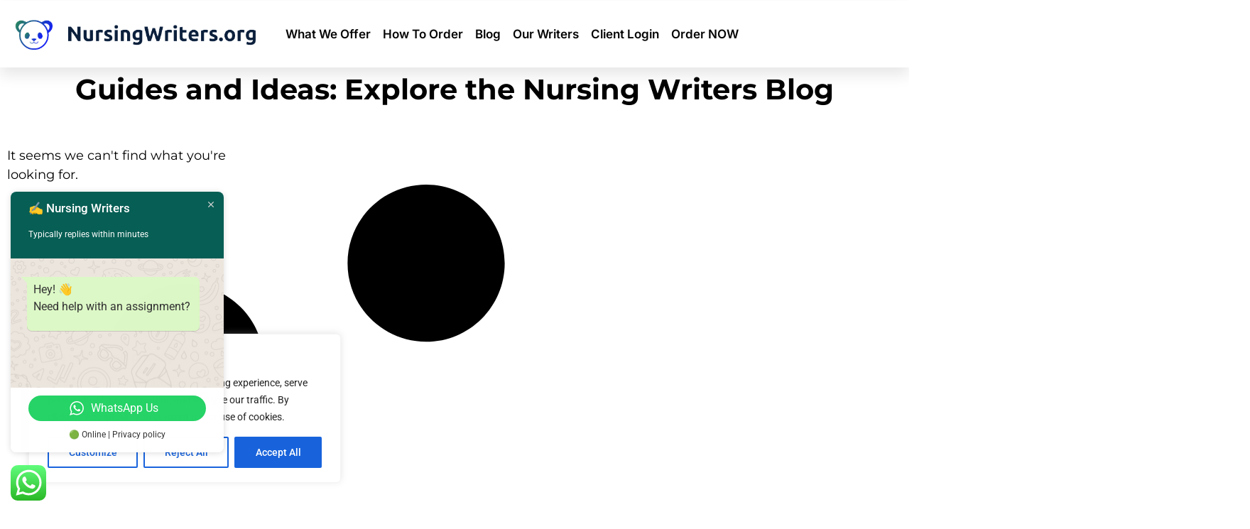

--- FILE ---
content_type: text/css
request_url: https://nursingwriters.net/wp-content/uploads/elementor/css/post-23136.css?ver=1768446548
body_size: 1151
content:
.elementor-23136 .elementor-element.elementor-element-250bd83d:not(.elementor-motion-effects-element-type-background), .elementor-23136 .elementor-element.elementor-element-250bd83d > .elementor-motion-effects-container > .elementor-motion-effects-layer{background-color:#FFFFFF;}.elementor-23136 .elementor-element.elementor-element-250bd83d > .elementor-container{max-width:1200px;min-height:0px;}.elementor-23136 .elementor-element.elementor-element-250bd83d{box-shadow:0px 10px 20px 0px rgba(0,0,0,0.1);transition:background 0.3s, border 0.3s, border-radius 0.3s, box-shadow 0.3s;margin-top:1px;margin-bottom:1px;z-index:10;}.elementor-23136 .elementor-element.elementor-element-250bd83d > .elementor-background-overlay{transition:background 0.3s, border-radius 0.3s, opacity 0.3s;}.elementor-bc-flex-widget .elementor-23136 .elementor-element.elementor-element-1edf407d.elementor-column .elementor-widget-wrap{align-items:center;}.elementor-23136 .elementor-element.elementor-element-1edf407d.elementor-column.elementor-element[data-element_type="column"] > .elementor-widget-wrap.elementor-element-populated{align-content:center;align-items:center;}.elementor-bc-flex-widget .elementor-23136 .elementor-element.elementor-element-360f56a9.elementor-column .elementor-widget-wrap{align-items:center;}.elementor-23136 .elementor-element.elementor-element-360f56a9.elementor-column.elementor-element[data-element_type="column"] > .elementor-widget-wrap.elementor-element-populated{align-content:center;align-items:center;}.elementor-23136 .elementor-element.elementor-element-360f56a9 > .elementor-element-populated{padding:0px 5px 0px 0px;}.elementor-23136 .elementor-element.elementor-element-37d073e0{width:var( --container-widget-width, 171.055% );max-width:171.055%;--container-widget-width:171.055%;--container-widget-flex-grow:0;--e-nav-menu-horizontal-menu-item-margin:calc( 17px / 2 );}.elementor-23136 .elementor-element.elementor-element-37d073e0 > .elementor-widget-container{margin:2px 2px 2px 2px;}.elementor-23136 .elementor-element.elementor-element-37d073e0.elementor-element{--flex-grow:0;--flex-shrink:0;}.elementor-23136 .elementor-element.elementor-element-37d073e0 .elementor-nav-menu .elementor-item{font-family:"Inter", Sans-serif;font-size:17px;font-weight:600;text-transform:capitalize;letter-spacing:0px;}.elementor-23136 .elementor-element.elementor-element-37d073e0 .elementor-nav-menu--main .elementor-item{color:#050505;fill:#050505;padding-left:0px;padding-right:0px;padding-top:35px;padding-bottom:35px;}.elementor-23136 .elementor-element.elementor-element-37d073e0 .elementor-nav-menu--main .elementor-item:hover,
					.elementor-23136 .elementor-element.elementor-element-37d073e0 .elementor-nav-menu--main .elementor-item.elementor-item-active,
					.elementor-23136 .elementor-element.elementor-element-37d073e0 .elementor-nav-menu--main .elementor-item.highlighted,
					.elementor-23136 .elementor-element.elementor-element-37d073e0 .elementor-nav-menu--main .elementor-item:focus{color:#ED4242;fill:#ED4242;}.elementor-23136 .elementor-element.elementor-element-37d073e0 .elementor-nav-menu--main:not(.e--pointer-framed) .elementor-item:before,
					.elementor-23136 .elementor-element.elementor-element-37d073e0 .elementor-nav-menu--main:not(.e--pointer-framed) .elementor-item:after{background-color:#ffffff;}.elementor-23136 .elementor-element.elementor-element-37d073e0 .e--pointer-framed .elementor-item:before,
					.elementor-23136 .elementor-element.elementor-element-37d073e0 .e--pointer-framed .elementor-item:after{border-color:#ffffff;}.elementor-23136 .elementor-element.elementor-element-37d073e0 .elementor-nav-menu--main .elementor-item.elementor-item-active{color:#1A1818;}.elementor-23136 .elementor-element.elementor-element-37d073e0 .elementor-nav-menu--main:not(.e--pointer-framed) .elementor-item.elementor-item-active:before,
					.elementor-23136 .elementor-element.elementor-element-37d073e0 .elementor-nav-menu--main:not(.e--pointer-framed) .elementor-item.elementor-item-active:after{background-color:#ffffff;}.elementor-23136 .elementor-element.elementor-element-37d073e0 .e--pointer-framed .elementor-item.elementor-item-active:before,
					.elementor-23136 .elementor-element.elementor-element-37d073e0 .e--pointer-framed .elementor-item.elementor-item-active:after{border-color:#ffffff;}.elementor-23136 .elementor-element.elementor-element-37d073e0 .e--pointer-framed .elementor-item:before{border-width:2px;}.elementor-23136 .elementor-element.elementor-element-37d073e0 .e--pointer-framed.e--animation-draw .elementor-item:before{border-width:0 0 2px 2px;}.elementor-23136 .elementor-element.elementor-element-37d073e0 .e--pointer-framed.e--animation-draw .elementor-item:after{border-width:2px 2px 0 0;}.elementor-23136 .elementor-element.elementor-element-37d073e0 .e--pointer-framed.e--animation-corners .elementor-item:before{border-width:2px 0 0 2px;}.elementor-23136 .elementor-element.elementor-element-37d073e0 .e--pointer-framed.e--animation-corners .elementor-item:after{border-width:0 2px 2px 0;}.elementor-23136 .elementor-element.elementor-element-37d073e0 .e--pointer-underline .elementor-item:after,
					 .elementor-23136 .elementor-element.elementor-element-37d073e0 .e--pointer-overline .elementor-item:before,
					 .elementor-23136 .elementor-element.elementor-element-37d073e0 .e--pointer-double-line .elementor-item:before,
					 .elementor-23136 .elementor-element.elementor-element-37d073e0 .e--pointer-double-line .elementor-item:after{height:2px;}.elementor-23136 .elementor-element.elementor-element-37d073e0 .elementor-nav-menu--main:not(.elementor-nav-menu--layout-horizontal) .elementor-nav-menu > li:not(:last-child){margin-bottom:17px;}.elementor-23136 .elementor-element.elementor-element-37d073e0 .elementor-nav-menu--dropdown a, .elementor-23136 .elementor-element.elementor-element-37d073e0 .elementor-menu-toggle{color:#060606;fill:#060606;}.elementor-23136 .elementor-element.elementor-element-37d073e0 .elementor-nav-menu--dropdown{background-color:#ffffff;}.elementor-23136 .elementor-element.elementor-element-37d073e0 .elementor-nav-menu--dropdown a:hover,
					.elementor-23136 .elementor-element.elementor-element-37d073e0 .elementor-nav-menu--dropdown a:focus,
					.elementor-23136 .elementor-element.elementor-element-37d073e0 .elementor-nav-menu--dropdown a.elementor-item-active,
					.elementor-23136 .elementor-element.elementor-element-37d073e0 .elementor-nav-menu--dropdown a.highlighted,
					.elementor-23136 .elementor-element.elementor-element-37d073e0 .elementor-menu-toggle:hover,
					.elementor-23136 .elementor-element.elementor-element-37d073e0 .elementor-menu-toggle:focus{color:#4632da;}.elementor-23136 .elementor-element.elementor-element-37d073e0 .elementor-nav-menu--dropdown a:hover,
					.elementor-23136 .elementor-element.elementor-element-37d073e0 .elementor-nav-menu--dropdown a:focus,
					.elementor-23136 .elementor-element.elementor-element-37d073e0 .elementor-nav-menu--dropdown a.elementor-item-active,
					.elementor-23136 .elementor-element.elementor-element-37d073e0 .elementor-nav-menu--dropdown a.highlighted{background-color:#ffffff;}.elementor-23136 .elementor-element.elementor-element-37d073e0 .elementor-nav-menu--dropdown a.elementor-item-active{color:#4632da;}.elementor-23136 .elementor-element.elementor-element-37d073e0 .elementor-nav-menu--dropdown .elementor-item, .elementor-23136 .elementor-element.elementor-element-37d073e0 .elementor-nav-menu--dropdown  .elementor-sub-item{font-family:"Montserrat", Sans-serif;}.elementor-23136 .elementor-element.elementor-element-37d073e0 .elementor-nav-menu--main .elementor-nav-menu--dropdown, .elementor-23136 .elementor-element.elementor-element-37d073e0 .elementor-nav-menu__container.elementor-nav-menu--dropdown{box-shadow:0px 2px 15px 0px rgba(0,0,0,0.1);}.elementor-23136 .elementor-element.elementor-element-37d073e0 .elementor-nav-menu--dropdown a{padding-left:16px;padding-right:16px;padding-top:15px;padding-bottom:15px;}.elementor-23136 .elementor-element.elementor-element-37d073e0 .elementor-nav-menu--dropdown li:not(:last-child){border-style:solid;border-color:#efefef;border-bottom-width:1px;}.elementor-23136 .elementor-element.elementor-element-37d073e0 .elementor-nav-menu--main > .elementor-nav-menu > li > .elementor-nav-menu--dropdown, .elementor-23136 .elementor-element.elementor-element-37d073e0 .elementor-nav-menu__container.elementor-nav-menu--dropdown{margin-top:0px !important;}.elementor-theme-builder-content-area{height:400px;}.elementor-location-header:before, .elementor-location-footer:before{content:"";display:table;clear:both;}@media(max-width:1024px){.elementor-23136 .elementor-element.elementor-element-1edf407d > .elementor-element-populated{padding:0% 0% 0% 5%;}.elementor-23136 .elementor-element.elementor-element-360f56a9 > .elementor-element-populated{padding:0% 0% 0% 5%;}.elementor-23136 .elementor-element.elementor-element-37d073e0 > .elementor-widget-container{padding:0px 10px 0px 0px;}.elementor-23136 .elementor-element.elementor-element-37d073e0 .elementor-nav-menu--dropdown .elementor-item, .elementor-23136 .elementor-element.elementor-element-37d073e0 .elementor-nav-menu--dropdown  .elementor-sub-item{font-size:16px;}.elementor-23136 .elementor-element.elementor-element-37d073e0 .elementor-nav-menu--dropdown a{padding-top:25px;padding-bottom:25px;}.elementor-23136 .elementor-element.elementor-element-37d073e0 .elementor-nav-menu--main > .elementor-nav-menu > li > .elementor-nav-menu--dropdown, .elementor-23136 .elementor-element.elementor-element-37d073e0 .elementor-nav-menu__container.elementor-nav-menu--dropdown{margin-top:25px !important;}}@media(max-width:767px){.elementor-23136 .elementor-element.elementor-element-250bd83d{padding:0px 0px 0px 0px;}.elementor-23136 .elementor-element.elementor-element-1edf407d{width:50%;}.elementor-23136 .elementor-element.elementor-element-1edf407d > .elementor-element-populated{padding:0px 0px 0px 20px;}.elementor-23136 .elementor-element.elementor-element-360f56a9{width:50%;}.elementor-23136 .elementor-element.elementor-element-360f56a9 > .elementor-element-populated{padding:0px 0px 0px 0px;}.elementor-23136 .elementor-element.elementor-element-37d073e0 > .elementor-widget-container{padding:0px 20px 0px 0px;}.elementor-23136 .elementor-element.elementor-element-37d073e0 .elementor-nav-menu--main > .elementor-nav-menu > li > .elementor-nav-menu--dropdown, .elementor-23136 .elementor-element.elementor-element-37d073e0 .elementor-nav-menu__container.elementor-nav-menu--dropdown{margin-top:25px !important;}}@media(max-width:1024px) and (min-width:768px){.elementor-23136 .elementor-element.elementor-element-1edf407d{width:50%;}.elementor-23136 .elementor-element.elementor-element-360f56a9{width:25%;}}

--- FILE ---
content_type: text/css
request_url: https://nursingwriters.net/wp-content/uploads/elementor/css/post-23198.css?ver=1768446548
body_size: 1195
content:
.elementor-23198 .elementor-element.elementor-element-7ee3e91b{--display:flex;}.elementor-23198 .elementor-element.elementor-element-7ee3e91b:not(.elementor-motion-effects-element-type-background), .elementor-23198 .elementor-element.elementor-element-7ee3e91b > .elementor-motion-effects-container > .elementor-motion-effects-layer{background-color:#000000;}.elementor-23198 .elementor-element.elementor-element-16401db6 .elementor-menu-toggle{margin:0 auto;}.elementor-23198 .elementor-element.elementor-element-16401db6 .elementor-nav-menu--main .elementor-item{color:#FFFFFF;fill:#FFFFFF;}.elementor-23198 .elementor-element.elementor-element-512670e6{--display:flex;--flex-direction:row;--container-widget-width:initial;--container-widget-height:100%;--container-widget-flex-grow:1;--container-widget-align-self:stretch;--flex-wrap-mobile:wrap;--gap:0px 0px;--row-gap:0px;--column-gap:0px;}.elementor-23198 .elementor-element.elementor-element-512670e6:not(.elementor-motion-effects-element-type-background), .elementor-23198 .elementor-element.elementor-element-512670e6 > .elementor-motion-effects-container > .elementor-motion-effects-layer{background-color:#000000;}.elementor-23198 .elementor-element.elementor-element-3b4f06eb{--display:flex;--flex-direction:column;--container-widget-width:100%;--container-widget-height:initial;--container-widget-flex-grow:0;--container-widget-align-self:initial;--flex-wrap-mobile:wrap;}.elementor-23198 .elementor-element.elementor-element-3b4f06eb.e-con{--order:-99999 /* order start hack */;--flex-grow:0;--flex-shrink:0;}.elementor-23198 .elementor-element.elementor-element-38b8fba2 .elementor-heading-title{font-size:23px;color:#FFFFFF;}.elementor-23198 .elementor-element.elementor-element-2a28dd28 > .elementor-widget-container{padding:011px 0px 0px 0px;}.elementor-23198 .elementor-element.elementor-element-2a28dd28.elementor-element{--align-self:flex-start;--flex-grow:1;--flex-shrink:0;}.elementor-23198 .elementor-element.elementor-element-2a28dd28{color:#FFFFFF;}.elementor-23198 .elementor-element.elementor-element-6c8af972{--display:flex;--flex-direction:column;--container-widget-width:100%;--container-widget-height:initial;--container-widget-flex-grow:0;--container-widget-align-self:initial;--flex-wrap-mobile:wrap;--margin-top:0px;--margin-bottom:0px;--margin-left:0px;--margin-right:0px;--padding-top:0px;--padding-bottom:0px;--padding-left:0px;--padding-right:0px;}.elementor-23198 .elementor-element.elementor-element-6c8af972.e-con{--flex-grow:0;--flex-shrink:0;}.elementor-23198 .elementor-element.elementor-element-32496ada .elementor-heading-title{font-size:27px;color:#FFFFFF;}.elementor-23198 .elementor-element.elementor-element-6b9b24b6{width:var( --container-widget-width, 94.995% );max-width:94.995%;--container-widget-width:94.995%;--container-widget-flex-grow:0;color:#FFFFFF;}.elementor-23198 .elementor-element.elementor-element-6b9b24b6 > .elementor-widget-container{margin:1px 1px 1px 1px;padding:1px 0px 0px 0px;}.elementor-23198 .elementor-element.elementor-element-6b9b24b6.elementor-element{--flex-grow:0;--flex-shrink:0;}.elementor-23198 .elementor-element.elementor-element-3c850e83{--display:flex;--flex-direction:column;--container-widget-width:100%;--container-widget-height:initial;--container-widget-flex-grow:0;--container-widget-align-self:initial;--flex-wrap-mobile:wrap;--margin-top:0px;--margin-bottom:0px;--margin-left:0px;--margin-right:0px;--padding-top:0px;--padding-bottom:0px;--padding-left:0px;--padding-right:0px;}.elementor-23198 .elementor-element.elementor-element-3c850e83.e-con{--flex-grow:0;--flex-shrink:0;}.elementor-23198 .elementor-element.elementor-element-6e5c817d .elementor-heading-title{font-size:27px;color:#FFFFFF;}.elementor-23198 .elementor-element.elementor-element-70db5902{width:var( --container-widget-width, 90.005% );max-width:90.005%;--container-widget-width:90.005%;--container-widget-flex-grow:0;color:#FFFFFF;}.elementor-23198 .elementor-element.elementor-element-70db5902 > .elementor-widget-container{margin:1px 1px 1px 1px;padding:1px 0px 0px 0px;}.elementor-23198 .elementor-element.elementor-element-70db5902.elementor-element{--flex-grow:0;--flex-shrink:0;}.elementor-23198 .elementor-element.elementor-element-3eb79217{--display:flex;}.elementor-23198 .elementor-element.elementor-element-8ba84b1{text-align:center;}.elementor-23198 .elementor-element.elementor-element-8ba84b1 .elementor-heading-title{font-size:27px;color:#FFFFFF;}.elementor-23198 .elementor-element.elementor-element-442f0d8e{color:#FFFFFF;}.elementor-23198 .elementor-element.elementor-element-681a384f{--display:flex;--flex-direction:row;--container-widget-width:initial;--container-widget-height:100%;--container-widget-flex-grow:1;--container-widget-align-self:stretch;--flex-wrap-mobile:wrap;--gap:0px 0px;--row-gap:0px;--column-gap:0px;}.elementor-23198 .elementor-element.elementor-element-681a384f:not(.elementor-motion-effects-element-type-background), .elementor-23198 .elementor-element.elementor-element-681a384f > .elementor-motion-effects-container > .elementor-motion-effects-layer{background-color:#000000;}.elementor-23198 .elementor-element.elementor-element-4ec2feb6{--display:flex;--flex-direction:column;--container-widget-width:100%;--container-widget-height:initial;--container-widget-flex-grow:0;--container-widget-align-self:initial;--flex-wrap-mobile:wrap;}.elementor-23198 .elementor-element.elementor-element-f1576e0{color:#FFFFFF;}.elementor-23198 .elementor-element.elementor-element-44d31dd7{--display:flex;--flex-direction:column;--container-widget-width:100%;--container-widget-height:initial;--container-widget-flex-grow:0;--container-widget-align-self:initial;--flex-wrap-mobile:wrap;}.elementor-23198 .elementor-element.elementor-element-15e32be8 > .elementor-widget-container{margin:7px 7px 7px 7px;padding:20px 20px 20px 20px;}.elementor-23198 .elementor-element.elementor-element-15e32be8 .elementor-heading-title{font-family:"Inter", Sans-serif;font-size:20px;line-height:28px;color:#FFFFFF;}.elementor-23198 .elementor-element.elementor-element-3fb0559f > .elementor-widget-container{padding:20px 20px 20px 20px;}.elementor-23198 .elementor-element.elementor-element-3fb0559f .elementor-search-form__container{min-height:37px;}.elementor-23198 .elementor-element.elementor-element-3fb0559f .elementor-search-form__submit{min-width:37px;}body:not(.rtl) .elementor-23198 .elementor-element.elementor-element-3fb0559f .elementor-search-form__icon{padding-left:calc(37px / 3);}body.rtl .elementor-23198 .elementor-element.elementor-element-3fb0559f .elementor-search-form__icon{padding-right:calc(37px / 3);}.elementor-23198 .elementor-element.elementor-element-3fb0559f .elementor-search-form__input, .elementor-23198 .elementor-element.elementor-element-3fb0559f.elementor-search-form--button-type-text .elementor-search-form__submit{padding-left:calc(37px / 3);padding-right:calc(37px / 3);}.elementor-23198 .elementor-element.elementor-element-3fb0559f:not(.elementor-search-form--skin-full_screen) .elementor-search-form__container{border-radius:3px;}.elementor-23198 .elementor-element.elementor-element-3fb0559f.elementor-search-form--skin-full_screen input[type="search"].elementor-search-form__input{border-radius:3px;}.elementor-23198 .elementor-element.elementor-element-514a3960{--display:flex;--flex-direction:row;--container-widget-width:initial;--container-widget-height:100%;--container-widget-flex-grow:1;--container-widget-align-self:stretch;--flex-wrap-mobile:wrap;--gap:0px 0px;--row-gap:0px;--column-gap:0px;--overlay-opacity:0.5;}.elementor-23198 .elementor-element.elementor-element-514a3960:not(.elementor-motion-effects-element-type-background), .elementor-23198 .elementor-element.elementor-element-514a3960 > .elementor-motion-effects-container > .elementor-motion-effects-layer{background-color:#000000;}.elementor-23198 .elementor-element.elementor-element-514a3960::before, .elementor-23198 .elementor-element.elementor-element-514a3960 > .elementor-background-video-container::before, .elementor-23198 .elementor-element.elementor-element-514a3960 > .e-con-inner > .elementor-background-video-container::before, .elementor-23198 .elementor-element.elementor-element-514a3960 > .elementor-background-slideshow::before, .elementor-23198 .elementor-element.elementor-element-514a3960 > .e-con-inner > .elementor-background-slideshow::before, .elementor-23198 .elementor-element.elementor-element-514a3960 > .elementor-motion-effects-container > .elementor-motion-effects-layer::before{background-color:transparent;--background-overlay:'';background-image:linear-gradient(180deg, #000000 0%, #000000 100%);}.elementor-23198 .elementor-element.elementor-element-5e4067c{--display:flex;--flex-direction:column;--container-widget-width:100%;--container-widget-height:initial;--container-widget-flex-grow:0;--container-widget-align-self:initial;--flex-wrap-mobile:wrap;}.elementor-23198 .elementor-element.elementor-element-5e4067c.e-con{--flex-grow:0;--flex-shrink:0;}.elementor-23198 .elementor-element.elementor-element-449d7ce8{font-family:"Inter", Sans-serif;font-size:18px;color:#FFFFFF;}.elementor-23198 .elementor-element.elementor-element-2ce635de{--display:flex;--flex-direction:column;--container-widget-width:100%;--container-widget-height:initial;--container-widget-flex-grow:0;--container-widget-align-self:initial;--flex-wrap-mobile:wrap;--margin-top:1px;--margin-bottom:1px;--margin-left:1px;--margin-right:1px;--padding-top:0px;--padding-bottom:0px;--padding-left:0px;--padding-right:0px;}.elementor-23198 .elementor-element.elementor-element-721b7896{text-align:start;color:#FFFFFF;}.elementor-23198 .elementor-element.elementor-element-29398ce4{--grid-template-columns:repeat(0, auto);--icon-size:25px;--grid-column-gap:34px;--grid-row-gap:0px;}.elementor-23198 .elementor-element.elementor-element-29398ce4 .elementor-widget-container{text-align:center;}.elementor-23198 .elementor-element.elementor-element-29398ce4 .elementor-icon{border-radius:12px 12px 12px 12px;}.elementor-23198{padding:0px 0px 0px 0px;}.elementor-theme-builder-content-area{height:400px;}.elementor-location-header:before, .elementor-location-footer:before{content:"";display:table;clear:both;}@media(min-width:768px){.elementor-23198 .elementor-element.elementor-element-3b4f06eb{--width:16.071%;}.elementor-23198 .elementor-element.elementor-element-6c8af972{--width:26.015%;}.elementor-23198 .elementor-element.elementor-element-3c850e83{--width:26.377%;}.elementor-23198 .elementor-element.elementor-element-4ec2feb6{--width:50%;}.elementor-23198 .elementor-element.elementor-element-44d31dd7{--width:50%;}.elementor-23198 .elementor-element.elementor-element-5e4067c{--width:70%;}}

--- FILE ---
content_type: text/css
request_url: https://nursingwriters.net/wp-content/uploads/elementor/css/post-23184.css?ver=1768446565
body_size: 718
content:
.elementor-23184 .elementor-element.elementor-element-262997c4{--display:flex;}.elementor-23184 .elementor-element.elementor-element-3f381e91{text-align:center;}.elementor-23184 .elementor-element.elementor-element-3f381e91 .elementor-heading-title{font-family:"Montserrat", Sans-serif;font-weight:700;color:#000000;}.elementor-23184 .elementor-element.elementor-element-21a6629:not(.elementor-motion-effects-element-type-background), .elementor-23184 .elementor-element.elementor-element-21a6629 > .elementor-motion-effects-container > .elementor-motion-effects-layer{background-color:#ffffff;}.elementor-23184 .elementor-element.elementor-element-21a6629 > .elementor-container{max-width:1200px;}.elementor-23184 .elementor-element.elementor-element-21a6629{transition:background 0.3s, border 0.3s, border-radius 0.3s, box-shadow 0.3s;padding:10px 0px 250px 0px;}.elementor-23184 .elementor-element.elementor-element-21a6629 > .elementor-background-overlay{transition:background 0.3s, border-radius 0.3s, opacity 0.3s;}.elementor-23184 .elementor-element.elementor-element-5286a92c{--item-display:flex;--read-more-alignment:1;--grid-row-gap:30px;--grid-column-gap:30px;}.elementor-23184 .elementor-element.elementor-element-5286a92c > .elementor-widget-container{margin:30px 0px 0px 0px;}.elementor-23184 .elementor-element.elementor-element-5286a92c .elementor-posts-container .elementor-post__thumbnail{padding-bottom:calc( 0.6 * 100% );}.elementor-23184 .elementor-element.elementor-element-5286a92c:after{content:"0.6";}.elementor-23184 .elementor-element.elementor-element-5286a92c .elementor-post__thumbnail__link{width:100%;}.elementor-23184 .elementor-element.elementor-element-5286a92c .elementor-post__meta-data span + span:before{content:"•";}.elementor-23184 .elementor-element.elementor-element-5286a92c .elementor-post__card{background-color:#FFFFFF;border-color:#FFFEFE;border-width:4px;border-radius:10px;}.elementor-23184 .elementor-element.elementor-element-5286a92c .elementor-post__text{padding:0 50px;margin-top:10px;margin-bottom:11px;}.elementor-23184 .elementor-element.elementor-element-5286a92c .elementor-post__meta-data{padding:10px 50px;color:#000000;font-family:"Montserrat", Sans-serif;font-size:14px;font-weight:500;}.elementor-23184 .elementor-element.elementor-element-5286a92c .elementor-post__avatar{padding-right:50px;padding-left:50px;}.elementor-23184 .elementor-element.elementor-element-5286a92c .elementor-post__card .elementor-post__meta-data{border-top-color:rgba(61,68,89,0.1);}.elementor-23184 .elementor-element.elementor-element-5286a92c .elementor-post__badge{left:0;}.elementor-23184 .elementor-element.elementor-element-5286a92c .elementor-post__card .elementor-post__badge{background-color:#4632da;color:#ffffff;border-radius:5px;font-size:11px;margin:25px;font-family:"Montserrat", Sans-serif;font-weight:400;text-transform:none;}.elementor-23184 .elementor-element.elementor-element-5286a92c .elementor-post__title, .elementor-23184 .elementor-element.elementor-element-5286a92c .elementor-post__title a{color:#000000;font-size:20px;font-weight:400;text-transform:capitalize;line-height:1.5em;}.elementor-23184 .elementor-element.elementor-element-5286a92c .elementor-post__title{margin-bottom:10px;}.elementor-23184 .elementor-element.elementor-element-5286a92c .elementor-post__excerpt p{color:#000000;font-family:"Montserrat", Sans-serif;font-size:15px;font-weight:500;line-height:1.4em;}.elementor-23184 .elementor-element.elementor-element-5286a92c .elementor-post__excerpt{margin-bottom:20px;}.elementor-23184 .elementor-element.elementor-element-5286a92c .elementor-post__read-more{color:#00CBCE;margin-bottom:11px;}.elementor-23184 .elementor-element.elementor-element-5286a92c a.elementor-post__read-more{font-family:"Roboto", Sans-serif;font-size:17px;font-weight:500;}.elementor-23184 .elementor-element.elementor-element-5286a92c .elementor-posts-nothing-found{color:#000000;font-family:"Montserrat", Sans-serif;font-size:18px;}@media(max-width:1024px){.elementor-23184 .elementor-element.elementor-element-21a6629{padding:100px 25px 0px 25px;}.elementor-23184 .elementor-element.elementor-element-189a3a82 > .elementor-element-populated{padding:0px 0px 0px 0px;}}@media(max-width:767px){.elementor-23184 .elementor-element.elementor-element-21a6629{padding:50px 15px 50px 15px;}.elementor-23184 .elementor-element.elementor-element-5286a92c .elementor-posts-container .elementor-post__thumbnail{padding-bottom:calc( 0.5 * 100% );}.elementor-23184 .elementor-element.elementor-element-5286a92c:after{content:"0.5";}.elementor-23184 .elementor-element.elementor-element-5286a92c .elementor-post__thumbnail__link{width:100%;}}